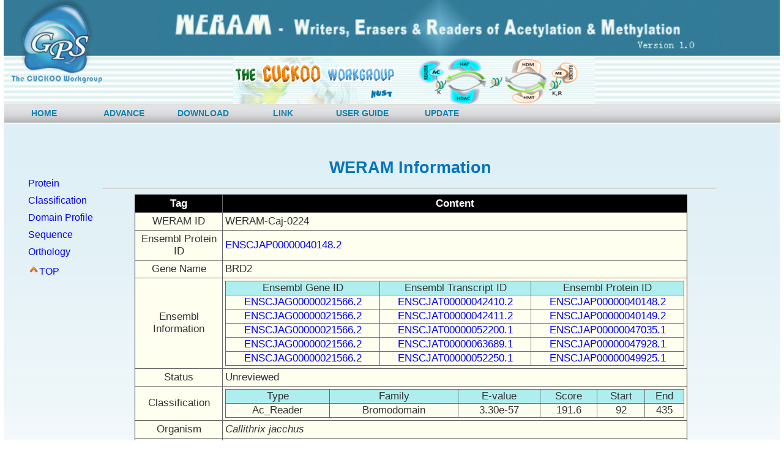

--- FILE ---
content_type: text/html
request_url: http://weram.biocuckoo.org/view.php?status=Unreviewed&id=ENSCJAP00000040148.2
body_size: 64925
content:
<!DOCTYPE html PUBLIC "-//W3C//DTD XHTML 1.0 Transitional//EN" "http://www.w3.org/TR/xhtml1/DTD/xhtml1-transitional.dtd">
<html xmlns="http://www.w3.org/1999/xhtml">
    <!-- DW6 -->
    <head>
        <!-- Copyright 2005 Macromedia, Inc. All rights reserved. -->
        <meta http-equiv="Content-Type" content="text/html; charset=utf-8" />
        <TITLE>WERAM - Writers, Erasers & Readers of Histone Acetylation and Methylation Database</TITLE>
		<!--<TITLE>EKPD - Eukaryotic Protein Kinase & Protein Phosphatase Database</TITLE> -->
<link   rel= "shortcut   icon "   href= "images/GPS.png "/> 
        <link rel="stylesheet" href="stylegreen.css" type="text/css" />
        <link rel="stylesheet" href="js/lavalamp/lavalamp_test.css" type="text/css" media="screen"/>
        <link rel="stylesheet" href="css.css" type="text/css" />
        
		<script type="text/javascript" src="js/lavalamp/jquery-1.2.3.min.js"></script>
        <script type="text/javascript" src="js/lavalamp/jquery.easing.min.js"></script>
        <script type="text/javascript" src="js/lavalamp/jquery.lavalamp.js"></script>
        <script type="text/javascript" src="js/jquery-1.3.2.min.js"></script>
		
		<script type="text/JavaScript" src="js/curvycorners.src.js"></script>
		<script language="javascript">

		var num = 1;

		function addDiv()
		{
			var thenew= document.createElement('div');
			
			thenew.id = "div" + num;
			
			thenew.style.width = "640px";
			
			thenew.style.paddingTop = "10px";
			
			thenew.style.paddingBottom = "10px";
			//
			var newSelectOption = document.createElement("select");
			
			newSelectOption.id = "tagOption" + num;
			
			newSelectOption.name = "tagOption" + num;
			
			newSelectOption.style.marginRight= "10px";
			
			newSelectOption.options.add(new Option("AND ","and")); 
			
			newSelectOption.options.add(new Option("OR ","or"));
			
			newSelectOption.options.add(new Option("NOT ","and not")); 
						
			thenew.appendChild(newSelectOption);
			
			//
			var newSelect = document.createElement("select");
			
			newSelect.id = "tag" + num;
			
			newSelect.name = "tag" + num;
			
			newSelect.style.marginRight= "10px";
			
			newSelect.options.add(new Option("WERAM ID","WERAMID")); 
			newSelect.options.add(new Option("Ensemble Gene ID","EnsemblGeneID"));
			newSelect.options.add(new Option("Ensemble Transcript ID","EnsemblTranscriptID"));
			newSelect.options.add(new Option("Ensemble Protein ID","Other_EnsemblID"));
			
			newSelect.options.add(new Option("UniProt Accession","UniprotID"));
			
			newSelect.options.add(new Option("Gene Name/Alias","GeneName"));
			
			newSelect.options.add(new Option("Species","Species"));
			
			newSelect.options.add(new Option("Family","Family"));
			
			thenew.appendChild(newSelect);

			//
			var newInput = document.createElement("input");
			
			newInput.id = "input" + num;
			
			newInput.name = "input" + num;
			
			newInput.type = "text";
			
			newInput.style.width = "290px";
			
			newInput.style.marginRight= "10px";
			
			thenew.appendChild(newInput);
			
			//
			var newAdd = document.createElement("input");
			
			newAdd.id = "add" + num;
			
			newAdd.name = "add" + num;
			
			newAdd.type = "button";
			
			newAdd.style.marginRight= "10px";
			
			newAdd.value = " + ";
			
			if(newAdd.attachEvent){
			
				newAdd.attachEvent( "onclick", addDiv);
				
			}else{
			
				newAdd.addEventListener( 'click',addDiv);
			}
					
			thenew.appendChild(newAdd);
			
			//
			var newDel = document.createElement("input");
			
			newDel.id = "del" + num;
			
			newDel.name = "del" + num;
			
			newDel.type = "button";
			
			newDel.value = " - ";
					
			if(newDel.attachEvent){
			
				newDel.attachEvent( "onclick", delDiv);
				
			}else{
			
				newDel.addEventListener( 'click',delDiv);
			}
					
			thenew.appendChild(newDel);

			//
			document.getElementById('bbbb').appendChild(thenew);

			num = num + 1;

			document.getElementById('num').value=num;

		}
		function delDiv()
		{
			//document.getElementById('bbbb').removeChild(document.getElementById('bbbb').childNodes[1]);
			var node = document.getElementById('div' + (num-1));

			document.getElementById('bbbb').removeChild(node);

			num  = num -1;
		}

		function resetNum(){

			document.getElementById('num').value  = 1;

			return true;
		}
		</script>
		<script type="text/javascript">
		$().ready(function(){
		$("td#myLabel").hover(function(){
		$('.txt').html($(this).children('.content').html());
		},
		function(){
		$('.txt').html($(this).children('.content').html());
		});
		});
		</script>
		<script type="text/javascript">
			function showDiv(nodeid){		
				var hdiv = document.getElementById(nodeid);
				var hdiv2 = document.getElementById("txt");
				hdiv2.innerHTML = hdiv.innerHTML;
			}
			function hideDiv(){
				var hdiv = document.getElementById("txt");
				hdiv.style.display = "none";
			}
		</script>
		<script language="JavaScript" type="text/JavaScript"> 
		function display(t){
		   var p=document.all(t); //声明一个变量
		   p.style.display=p.style.display=="none"?"":"none"; //判断是否隐藏
		}
		</script>
		<script type="text/javascript">
			//search 搜索结果界面
			$(document).ready(function(){
			$("div.flip").click(function(){
				$(this).parent().children("div.panel").slideToggle(2000);
			  });
			});
		</script>
		<script type="text/javascript">
			//点击弹出层，download下载选项
			function showid(idname){
			var isIE = (document.all) ? true : false;
			var isIE6 = isIE && ([/MSIE (\d)\.0/i.exec(navigator.userAgent)][0][1] == 6);
			var newbox=document.getElementById(idname);
			newbox.style.zIndex="9999";
			newbox.style.display="block"
			newbox.style.position = !isIE6 ? "fixed" : "absolute";
			newbox.style.top =newbox.style.left = "50%";
			newbox.style.marginTop = - newbox.offsetHeight / 2 + "px";
			newbox.style.marginLeft = - newbox.offsetWidth / 2 + "px";
			var layer=document.createElement("div");
			layer.id="layer";
			layer.style.width=layer.style.height="100%";
			layer.style.position= !isIE6 ? "fixed" : "absolute";
			layer.style.top=layer.style.left=0;
			layer.style.backgroundColor="#000";
			layer.style.zIndex="9998";
			layer.style.opacity="0.6";
			document.body.appendChild(layer);
			var sel=document.getElementsByTagName("select");
			for(var i=0;i<sel.length;i++){
			sel[i].style.visibility="hidden";
			}
			function layer_iestyle(){
			layer.style.width=Math.max(document.documentElement.scrollWidth, document.documentElement.clientWidth)
			+ "px";
			layer.style.height= Math.max(document.documentElement.scrollHeight, document.documentElement.clientHeight) +
			"px";
			}
			function newbox_iestyle(){
			newbox.style.marginTop = document.documentElement.scrollTop - newbox.offsetHeight / 2 + "px";
			newbox.style.marginLeft = document.documentElement.scrollLeft - newbox.offsetWidth / 2 + "px";
			}
			if(isIE){layer.style.filter ="alpha(opacity=60)";}
			if(isIE6){
			layer_iestyle()
			newbox_iestyle();
			window.attachEvent("onscroll",function(){
			newbox_iestyle();
			})
			window.attachEvent("onresize",layer_iestyle)
			}
			layer.onclick=function(){newbox.style.display="none";layer.style.display="none";for(var i=0;i<sel.length;i++){
			sel[i].style.visibility="visible";
			}}
			}
		</script>
        <script type="text/javascript">
            $(function() {
                $("#gbnav").lavaLamp({
                    fx: "backout",
                    speed: 700,
                    click: function(event, menuItem) {
                        return true;
                    }
                });
            });
        </script>
        <link href="js/accordion-menu/styleacc.css" type="text/css" rel="stylesheet"/>
        <script type="text/javascript">
            /*$(document).ready(function()
                {
                        //slides the element with class "menu_body" when paragraph with class "menu_head" is clicked
                        $("#firstpane p.menu_head").click(function()
                    {
                                $(this).css({backgroundImage:"url(js/accordion-menu/down.png)"}).next("div.menu_body").slideToggle(300).siblings("div.menu_body").slideUp("slow");
                        $(this).siblings("p").css({backgroundImage:"url(js/accordion-menu/left.png)"});
                        });

                });*/

            $(document).ready(function()
            {
                //slides the element with class "menu_body" when paragraph with class "menu_head" is mouseover
                $(".menu_body a").hover(function()
                {
                    $(".navintro").css({display:"none"});
                    $(this).siblings(".navintro").css({display:"block"}).fadeIn("slow");

                });
            });

        </script>
        <script src="js/jquery.treeview/jquery.treeview.js" type="text/javascript"></script>
        <script type="text/javascript">
            $(document).ready(function() {
                $("#leftcontent img").click(function() {

                    $(this).next().next().css("display","none");
                });

            })
        </script>
        <script type="text/javascript">
            $(document).ready(function(){
                $("#browser").treeview({
                    toggle: function() {
                        console.log("%s was toggled.", $(this).find(">span").text());
                    }
                });

                $("#add").click(function() {
                    var branches = $("<li><span class='folder'>New Sublist</span><ul>" +
                        "<li><span class='file'>Item1</span></li>" +
                        "<li><span class='file'>Item2</span></li></ul></li>").appendTo("#browser");
                    $("#browser").treeview({
                        add: branches
                    });
                });
            });
        </script>
        <script type="text/javascript">
            function wsug(e, str){
                var oThis = arguments.callee;
                if(!str) {
                    oThis.sug.style.visibility = 'hidden';
                    document.onmousemove = null;
                    return;
                }
                if(!oThis.sug){
                    var div = document.createElement('div'), css = 'top:0; left:0; position:absolute; z-index:100; visibility:hidden';
                    div.style.cssText = css;
                    div.setAttribute('style',css);
                    var sug = document.createElement('div'), css= 'font:normal 12px/16px "宋体";font-family:Arial; white-space:nowrap; color:#666; padding:3px; position:absolute; left:0; top:0; z-index:10; background:#f9fdfd; border:1px solid #0aa';
                    sug.style.cssText = css;
                    sug.setAttribute('style',css);
                    var dr = document.createElement('div'), css = 'position:absolute; top:3px; left:3px; background:#333; filter:alpha(opacity=50); opacity:0.5; z-index:9';
                    dr.style.cssText = css;
                    dr.setAttribute('style',css);
                    var ifr = document.createElement('iframe'), css='position:absolute; left:0; top:0; z-index:8; filter:alpha(opacity=0); opacity:0';
                    ifr.style.cssText = css;
                    ifr.setAttribute('style',css);
                    div.appendChild(ifr);
                    div.appendChild(dr);
                    div.appendChild(sug);
                    div.sug = sug;
                    document.body.appendChild(div);
                    oThis.sug = div;
                    oThis.dr = dr;
                    oThis.ifr = ifr;
                    div = dr = ifr = sug = null;
                }
                var e = e || window.event, obj = oThis.sug, dr = oThis.dr, ifr = oThis.ifr;
                obj.sug.innerHTML = str;

                var w = obj.sug.offsetWidth, h = obj.sug.offsetHeight, dw = document.documentElement.clientWidth||document.body.clientWidth; dh = document.documentElement.clientHeight || document.body.clientHeight;
                var st = document.documentElement.scrollTop || document.body.scrollTop, sl = document.documentElement.scrollLeft || document.body.scrollLeft;
                var left = e.clientX +sl +17 + w < dw + sl  &&  e.clientX + sl + 15 || e.clientX +sl-8 - w, top = e.clientY + st + 17;
                obj.style.left = left+ 10 + 'px';
                obj.style.top = top + 10 + 'px';
                dr.style.width = w + 'px';
                dr.style.height = h + 'px';
                ifr.style.width = w + 3 + 'px';
                ifr.style.height = h + 3 + 'px';
                obj.style.visibility = 'visible';
                document.onmousemove = function(e){
                    var e = e || window.event, st = document.documentElement.scrollTop || document.body.scrollTop, sl = document.documentElement.scrollLeft || document.body.scrollLeft;
                    var left = e.clientX +sl +17 + w < dw + sl  &&  e.clientX + sl + 15 || e.clientX +sl-8 - w, top = e.clientY + st +17 + h < dh + st  &&  e.clientY + st + 17 || e.clientY + st - 5 - h;
                    obj.style.left = left + 'px';
                    obj.style.top = top + 'px';
                }
            }
        </script>
        <link rel="stylesheet" href="js/jquery.treeview/jquery.treeview.css" />
        <style type="text/css">
            <!--
            .STYLE1 {font-size: 12px}
            .STYLE2 {color: #000000}


            .lavaLampWithImage  li a:link{text-decoration:none ; color:#1181af;}
            .lavaLampWithImage  li    a:visited {text-decoration:none ; color:#1181af;}
            .lavaLampWithImage  li   a:hover {text-decoration:none ; color:#000000 ;}
            .lavaLampWithImage  li    a:active {text-decoration:none ; color:#000000;}
            -->
			 .STYLE5 {
                color: #666666;
                font-style: italic;
            }
        </style>
    </head>
    <!-- The structure of this file is exactly the same as 2col_rightNav.html;
             the only difference between the two is the stylesheet they use --><style type='text/css'>
.center {word-break:keep-all; text-align:center;}
.left {word-break:keep-all; text-align:left;}
.couriernew {font-family: 'Courier New', Courier, monospace}
.titilebold {font-size: 18px;font-weight: bold;}
.red {color: #FF0000;}
.white {color: #FFFFFF}
.hidden{ display:none}
.sideview li{margin-top:10px;}
/*评论浮动层*/
#allfunction{
	padding:20px;
	width:500px;
	/* height:550px;*/
	font-family:Microsoft YaHei;
	text-align:justify;
	line-height:22px;
	border:solid 1px #c3c3c3;
	background-color:white;
	/* Do rounding (native in Opera, Firefox and Safari) */
    border-radius:5px;
    -webkit-border-radius: 5px;
    -moz-border-radius: 5px;
}
#PTMs{
	padding:20px;
	width:500px;
	/* height:550px;*/
	font-family:Microsoft YaHei;
	text-align:justify;
	line-height:22px;
	border:solid 1px #c3c3c3;
	background-color:white;
	/* Do rounding (native in Opera, Firefox and Safari) */
    border-radius:5px;
    -webkit-border-radius: 5px;
    -moz-border-radius: 5px;
}
#picShow{
	padding:20px;
	/* height:550px;*/
	font-family:Microsoft YaHei;
	text-align:justify;
	line-height:22px;
	border:solid 1px #c3c3c3;
	background-color:white;
	/* Do rounding (native in Opera, Firefox and Safari) */
    border-radius:5px;
    -webkit-border-radius: 5px;
    -moz-border-radius: 5px;
}
#fastaShow{
	padding:20px;
	width:500px;
	/* height:550px;*/
	font-family:Microsoft YaHei;
	text-align:justify;
	line-height:22px;
	border:solid 1px #c3c3c3;
	background-color:white;
	/* Do rounding (native in Opera, Firefox and Safari) */
    border-radius:5px;
    -webkit-border-radius: 5px;
    -moz-border-radius: 5px;
}
#DfastaShow{
	padding:20px;
	width:500px;
	/* height:550px;*/
	font-family:Microsoft YaHei;
	text-align:justify;
	line-height:22px;
	border:solid 1px #c3c3c3;
	background-color:white;
	/* Do rounding (native in Opera, Firefox and Safari) */
    border-radius:5px;
    -webkit-border-radius: 5px;
    -moz-border-radius: 5px;
}

a:link {text-decoration: none;}
a:visited {text-decoration: none;}
a:hover {text-decoration: underline;}
a:active {text-decoration: none;}
table{
	border-width:2;
	border-collapse:collapse;
	border-color:#666666;
	font-family:'Calibri';
}
table table{
	border-width:0;
}
</style>

<script type="text/javascript">
	$(document).ready(function()
	{
		$(".flipOrthologs").click(function()
		{
			$(".panelOrthologs").slideToggle("slow");
		});
	});
</script>

<script type="text/javascript">
function showptm()
{
	var tb = document.getElementById('ptmsites');
	if(tb.getElementsByTagName("tr").length > 5)
	{
		if(tb.getElementsByTagName("tr")[5].style.display !='none')
		{
			for(var i = 5; i< tb.getElementsByTagName("tr").length; i++)
			{
				tb.getElementsByTagName("tr")[i].style.display ='none';
			}
		}
		else
		{
			for(var i = 5; i< tb.getElementsByTagName("tr").length; i++)
			{
				tb.getElementsByTagName("tr")[i].style.display ='';
			}
		}
	}
}
</script>

<script type="text/javascript">
	//
		function showid(idname){
		var isIE = (document.all) ? true : false;
		var isIE6 = isIE && ([/MSIE (\d)\.0/i.exec(navigator.userAgent)][0][1] == 6);
		var newbox=document.getElementById(idname);
		newbox.style.zIndex="9999";
		newbox.style.display="block"
		newbox.style.position = !isIE6 ? "fixed" : "absolute";
		newbox.style.top =newbox.style.left = "50%";
		newbox.style.marginTop = - newbox.offsetHeight / 2 + "px";
		newbox.style.marginLeft = - newbox.offsetWidth / 2 + "px";
		var layer=document.createElement("div");
		layer.id="layer";
		layer.style.width=layer.style.height="100%";
		layer.style.position= !isIE6 ? "fixed" : "absolute";
		layer.style.top=layer.style.left=0;
		layer.style.backgroundColor="#000";
		layer.style.zIndex="9998";
		layer.style.opacity="0.6";
		document.body.appendChild(layer);
		var sel=document.getElementsByTagName("select");
		for(var i=0;i<sel.length;i++){
		sel[i].style.visibility="hidden";
		}
		function layer_iestyle(){
		layer.style.width=Math.max(document.documentElement.scrollWidth, document.documentElement.clientWidth)
		+ "px";
		layer.style.height= Math.max(document.documentElement.scrollHeight, document.documentElement.clientHeight) +
		"px";
		}
		function newbox_iestyle(){
		newbox.style.marginTop = document.documentElement.scrollTop - newbox.offsetHeight / 2 + "px";
		newbox.style.marginLeft = document.documentElement.scrollLeft - newbox.offsetWidth / 2 + "px";
		}
		if(isIE){layer.style.filter ="alpha(opacity=60)";}
		if(isIE6){
		layer_iestyle()
		newbox_iestyle();
		window.attachEvent("onscroll",function(){
		newbox_iestyle();
		})
		window.attachEvent("onresize",layer_iestyle)
		}
		layer.onclick=function(){newbox.style.display="none";layer.style.display="none";for(var i=0;i<sel.length;i++){
		sel[i].style.visibility="visible";
		}}
		}
</script>



    <body>
        <div id="container">
            <div id="header">
                <div id="masthead">
					<div class="logo">
                        <a href="#"><img src="images/logo.png" width="157" height="147" border="0" /></a>
                    </div>
                    <div class="namebanner">
                        <img src="images/logo_up.png" height="91"  border="0"  /> 
                    </div>
            
                    <div class="banner">
                        <img src="images/logo_bottom.png"  height="80" style="margin-left:100px" border="0"  /> 
                    </div>					                    <div id="globalNav">
                        <ul class="lavaLampWithImage" id="gbnav">
                            <li><a href="index.php" style="width:110px">HOME</a></li>
                            <li class="current"><a href="advance.php" style="width:110px">ADVANCE</a></li>
                            <li><a href="download.php" style="width:110px">DOWNLOAD</a></li>                           
                            <li><a href="link.php" style="width:110px">LINK</a></li>
		<li><a href="guide.php" style="width:110px">USER GUIDE</a></li>
                            <li><a href="upload.php" style="width:110px">UPDATE</a></li>				
                        </ul>
                    </div>
                </div>
            </div>
            <div id="mainContent">
                <div>
					<div id="sideview" style='position:fixed;top:275px' width='100px'>
						

	<ul class='sideview'>
		<li><a href='#Protein'>Protein</a></li>
		<li><a href='#Classification'>Classification</a></li>
		<li><a href='#Domain_Profile'>Domain Profile</a></li>
		<li><a href='#Sequence'>Sequence</a></li>
		<li><a href='#Orthology'>Orthology</a></li>
		<li><img src='images/top.gif' width='18px' /><a href='#'>TOP</a></li>
	</ul>					</div>
					
                    <div id="contentkk" class="story" width='80%' style='margin-left:50px;'><br>
						﻿<h2 align='center'><a href='index.php' style='color:#FF3300;'></a>WERAM Information</h2><hr width='1000' style='margin-left:auto;margin-right:auto;'/><div style='margin-left:auto; margin-right:auto; margin-bottom:10px; width:900px;min-height:600px;border:0px solid red;text-align:center'><table width='903px' border='1px' cellpadding='4' style='font-size:17px;' bgcolor='#FFFFF0'>
					<tr>
						<th scope='col' width='150'>Tag</th>
						<th scope='col' width='750'>Content</th>
					</tr>
					<tr>
						<td><a name='Protein'></a>WERAM ID<a name='protein'/></td>
						<td  align='left'>WERAM-Caj-0224</td>
					</tr>
					<tr>
						<td>Ensembl Protein ID</td>
						<td align='left'><a href='http://www.ensembl.org/Callithrix_jacchus/Gene/Summary?g=ENSCJAP00000040148.2' target='_blank''>ENSCJAP00000040148.2</a></td>
					</tr>
					<tr>
						<td>Gene Name</td>
						<td  align='left'>BRD2</td>
					</tr>
					<tr>
						<td rowspn='2'>Ensembl Information</td>
						<td><table width='750' border='1'>
							<tr bgcolor='#AFEEEE'>
								<td>Ensembl Gene ID</th>
								<td>Ensembl Transcript ID</th>
								<td>Ensembl Protein ID</th>
							</tr><tr>
								<td><a href='http://www.ensembl.org/Callithrix_jacchus/Gene/Summary?g=ENSCJAG00000021566.2' target='_blank''>ENSCJAG00000021566.2</a></td>
								<td><a href='http://www.ensembl.org/Callithrix_jacchus/Transcript/Summary?t=ENSCJAT00000042410.2'  target='_blank''>ENSCJAT00000042410.2</a></td>
								<td><a href='http://www.ensembl.org/Callithrix_jacchus/Transcript/Summary?t=ENSCJAP00000040148.2'  target='_blank''>ENSCJAP00000040148.2</a></td>
							</tr><tr>
								<td><a href='http://www.ensembl.org/Callithrix_jacchus/Gene/Summary?g=ENSCJAG00000021566.2' target='_blank''>ENSCJAG00000021566.2</a></td>
								<td><a href='http://www.ensembl.org/Callithrix_jacchus/Transcript/Summary?t=ENSCJAT00000042411.2'  target='_blank''>ENSCJAT00000042411.2</a></td>
								<td><a href='http://www.ensembl.org/Callithrix_jacchus/Transcript/Summary?t=ENSCJAP00000040149.2'  target='_blank''>ENSCJAP00000040149.2</a></td>
							</tr><tr>
								<td><a href='http://www.ensembl.org/Callithrix_jacchus/Gene/Summary?g=ENSCJAG00000021566.2' target='_blank''>ENSCJAG00000021566.2</a></td>
								<td><a href='http://www.ensembl.org/Callithrix_jacchus/Transcript/Summary?t=ENSCJAT00000052200.1'  target='_blank''>ENSCJAT00000052200.1</a></td>
								<td><a href='http://www.ensembl.org/Callithrix_jacchus/Transcript/Summary?t=ENSCJAP00000047035.1'  target='_blank''>ENSCJAP00000047035.1</a></td>
							</tr><tr>
								<td><a href='http://www.ensembl.org/Callithrix_jacchus/Gene/Summary?g=ENSCJAG00000021566.2' target='_blank''>ENSCJAG00000021566.2</a></td>
								<td><a href='http://www.ensembl.org/Callithrix_jacchus/Transcript/Summary?t=ENSCJAT00000063689.1'  target='_blank''>ENSCJAT00000063689.1</a></td>
								<td><a href='http://www.ensembl.org/Callithrix_jacchus/Transcript/Summary?t=ENSCJAP00000047928.1'  target='_blank''>ENSCJAP00000047928.1</a></td>
							</tr><tr>
								<td><a href='http://www.ensembl.org/Callithrix_jacchus/Gene/Summary?g=ENSCJAG00000021566.2' target='_blank''>ENSCJAG00000021566.2</a></td>
								<td><a href='http://www.ensembl.org/Callithrix_jacchus/Transcript/Summary?t=ENSCJAT00000052250.1'  target='_blank''>ENSCJAT00000052250.1</a></td>
								<td><a href='http://www.ensembl.org/Callithrix_jacchus/Transcript/Summary?t=ENSCJAP00000049925.1'  target='_blank''>ENSCJAP00000049925.1</a></td>
							</tr>
						</table></td>
					</tr>
					<tr>
						<td><a name='Classification'></a>Status</td>
						<td align='left'>Unreviewed</td>
					</tr>
					<tr>
						<td>Classification</td>
						<td>
						<table width='750' border='1'>
							<tr bgcolor='#AFEEEE'>
								<td>Type</td>
								<td>Family</td>
								<td>E-value</td>
								<td>Score</td>
								<td>Start</td>
								<td>End</td>
							</tr><tr>
						<td>Ac_Reader</td>
						<td>Bromodomain</td>
						<td>3.30e-57</td>
						<td>191.6</td>
						<td>92</td>
						<td>435</td>
					</tr></table></td>
					</tr>
						</tr>
					<tr>
						<td><a name='Domain_Profile'></a>Organism</td>
						<td  align='left'><em>Callithrix jacchus</em></td>
					</tr><tr>
						<td>Domain Profile</td>
						<td align='left' width='750px'><div align='center'>&nbsp;&nbsp;Ac_Reader Bromodomain</div><hr width='80%' color='#AFEEEE'/><span align='left'><pre><font style='font-size:12px;'>             BROMO.txt   2 ehevsepFrepvdpq.leipdYydiikePmdLstikerleegnYsspeefvkDvrlifnNakaynenkssv 71 <br/>                           +h++++pFr+pvd+  l +pdY++iik+Pmd+ tik+rle+++Y+ ++e+++D++ +f+N++ yn++ +++<br/>  ENSCJAP00000040148.2  92 KHQFAWPFRQPVDAVkLGLPDYHKIIKQPMDMGTIKRRLENNYYWAASECMQDFNTMFTNCYIYNKPTDDI 162<br/>                           79*****************************************************************9987 PP<br/>             BROMO.txt   4 evsepFrepvdpq.leipdYydiikePmdLstikerleegnYsspeefvkDvrlifnNakaynenkssv 71 <br/>                            +++pF +pvd+  l ++dY+diik+PmdLst+k+++e++ Y++++ef++Dvrl+f+N+++yn+++++v<br/>  ENSCJAP00000040148.2 367 AYAWPFYKPVDASaLGLHDYHDIIKHPMDLSTVKRKMENRDYRDAQEFAADVRLMFSNCYKYNPPDHDV 435<br/>                           679****************************************************************98 PP<br/></font></pre></span><hr width='90%'/><a name='Sequence'></a></td>
					</tr><tr>
						<td>Protein Sequence<br/><span style='cursor: pointer'><font color='#0000FF' size='3'><a onclick="showid('fastaShow')";>(Fasta)</a></font></span></td><td align='left'><span class='couriernew'>MLQNVTPHNK LPGEGNAGLL GLGPEAAAPG KRIRKPSLLY EGFESPTMAS VPALQLTPAN 60<br>PPPPEVSNPK KPGRVTNQLQ YLHKVVMKAL WKHQFAWPFR QPVDAVKLGL PDYHKIIKQP 120<br>MDMGTIKRRL ENNYYWAASE CMQDFNTMFT NCYIYNKPTD DIVLMAQTLE KIFLQKVASM 180<br>PQEEQELVVT IPKNSHKKGA KLAALQGSVT SAHQVPAVSS VSHTALYTPP PEIPTTVLNI 240<br>PHPSVISSPL LKSLHSAGPP LLAVTAAPPA QPLAKKKGVK RKADTTTPTP TAILAPGSPA 300<br>SPPGSLEPKA ARLPPMRRES GRPIKPPRKD LPDSQQQHQS SKKGKLSEQL KHCNGILKEL 360<br>LSKKHAAYAW PFYKPVDASA LGLHDYHDII KHPMDLSTVK RKMENRDYRD AQEFAADVRL 420<br>MFSNCYKYNP PDHDVVAMAR KLQDVFEFRY AKMPDEPLEP GPLPVSTAIP PGLAKSSSES 480<br>SSEESSSESS CESSDSEEER AHRLAELQEQ LRAVHEQLAA LSQGPISKPK RKREKKEKKK 540<br>KRKAEKHRGR AGADEDDKGP RAPRPPQPKK SKKASVSGGG SAALGPSGFG PSGGSGTKLP 600<br>KKATKTAPPA LPTGYDSEEE EESRPMSYDE KRQLSLDINK LPGEKLGRVV HIIQAREPSL 660<br>RDSNPEEIEI DFETLKPSTL RELERYVLSC LRKKPRKPYT IKKPVGKTKE ELALEKKREL 720<br>EKRLQDVSGQ LNSTKKPPKK ASEKTESSSA QQVVVSRLSA SSSSSDSSSS SSSSSSSDTS 780<br>DSDSG 785</span><div id='fastaShow' style='width:600px;display:none;height:500px;overflow:auto;overflow-x:hidden;'><h2><font color='#0088FF'>Protein Fasta Sequence</font></h2><hr /><br><div style='word-break:break-all;width:96%;border:0px solid red;margin-left:auto;margin-right:auto;font-family:Courier'>>ENSCJAP00000040148.2|Bromodomain|Callithrix jacchus<br>[base64]</div></div>				
						</td>
					</tr>
					<tr>
						<td>Nucleotide Sequence<br/><span style='cursor: pointer'><font color='#0000FF' size='3'><a onclick="showid('DfastaShow')";>(Fasta)</a></font></span></td><td align='left'><span class='couriernew'>TTCAGATTCT TCGCTGCAGC GGCCGTACTG CCGAGAACCA CCACCCGCCG GGCGCCTTGC 60<br>GGCCACACCC CTGGCATGCC CGGGCCGGCT ACGCCCACGT GACCCCTCCC GTTTCCCTGC 120<br>CGGTCTGGCC AATGGAGGAG CTACGAATGG CACGACCTGC CAGAGCTTGG CAGTCTCCAG 180<br>TTGCGCTGTG TATGGAAGCC TGGGAAGACT TTGTTGGAAG GGGAGGCGAG AGAGGGTGCA 240<br>GGAGGCTCTG GGGCTATGGC TTCCGCACCC CTTCCAACCG CCCTCTTTCC CTGGAGTCGG 300<br>CGAACCACAA CCCAGCCAAT TGGCTTGGAG ATGTGGCGGG TTGCCACTTC CCTGTGGGTC 360<br>TCTGCGGCAC TCTGCCTGGT GACTGACACC TTGGAAATGA AGTTTATGAC GTCATCCTTG 420<br>CAGCTGGCCA ATAGAAAAAG CTCCCGCGGA GAGGTGTTCC TCCCCCTTCG ACTGAGCTGC 480<br>CTCATGCGCG TGAGCGAGCG CGGGCGCGCG GAGGGGGTGG AGGAAATCTC GAGCAGGGTG 540<br>GCGCGCATGA GCGGCGAAGC TCCGCCTCTC CGCCTATATA TAAAGGGCTG GCGCGGGGCT 600<br>CGGCGGCGCC ATTTCGCGCT GGAGTGGAGC AGCCTCTAGA ACGAGCTGGA GGATTCTGCC 660<br>TACCGATACA GAGCCTTCGA GTCGTCCGGG GCCGCCATTA CAATCCATCT CCATCCGCTT 720<br>GGAAATGGCT TTCGTCCCGG CCTATGACCG GTCCCAGCGG ACAGTACAGA CCCCATAGAA 780<br>GCCCCTGAAG CTCCCCTTTT TTGGGCCCCG CCCAATCCTC GGAGTCTGTC CACCCCCTCT 840<br>ACTCCGCCCT CAAGAGGATT TCAAAGATGG AGGAGGCGGC TCCCTAAACC ACTTTTCGTG 900<br>TTCATCCGCC TCCATCCGAG ATCGAAACGG GACCTCGTCG GGCCCGTAGG GTCCTGACAA 960<br>GAAGAGGGAA ATCCCTGCAG ACCAACAGCG GGCTATATTG ACGACGGTGT TTGGGATCGG 1020<br>GGACTGTCTT GGTTTGAAGA GTCAGTCCCT CCTTAGTCGC CCGCCTCAGC TGAGGCCGCC 1080<br>GCCATTTTCT TGCTGTCCGA CGTCTGCAGA GCGCGCCAAG CTGTCCGGAG CTCTCCGCGA 1140<br>GGCCCCGAAG AGACTGCTAT TGTGTCGGCT GGGCAGGGGG TTTGTCGCCT GGAGGACCAA 1200<br>GAGCAACGGC CTTCCCCCTA ACTTACCGGG TTATGCTGGA CCGGGCGGTG AGGGGAACCG 1260<br>AGGCCACCCG GACTTACCGC GGCTGAGGGC GGCGCCGGTT CCCTGCGGTC AAGATGCTGC 1320<br>AGAACGTGAC TCCTCACAAC AAGCTCCCTG GGGAAGGGAA TGCAGGGTTG CTGGGGCTGG 1380<br>GCCCAGAAGC AGCAGCTCCA GGGAAAAGAA TTCGAAAGCC TTCCCTCTTG TATGAGGGAT 1440<br>TTGAGAGCCC CACAATGGCT TCGGTTCCTG CTTTGCAACT GACCCCTGCC AACCCACCAC 1500<br>CGCCGGAGGT GTCCAATCCC AAAAAGCCAG GACGAGTTAC CAACCAGCTG CAATACCTAC 1560<br>ACAAGGTAGT GATGAAGGCT CTGTGGAAAC ATCAGTTTGC ATGGCCATTC CGGCAGCCTG 1620<br>TGGATGCTGT CAAGCTGGGT CTACCGGATT ATCACAAAAT TATAAAACAG CCTATGGACA 1680<br>TGGGTACTAT TAAGAGGAGA CTTGAAAATA ATTATTATTG GGCTGCCTCA GAGTGTATGC 1740<br>AAGATTTTAA TACCATGTTC ACCAACTGTT ACATTTATAA CAAGCCCACC GATGATATTG 1800<br>TCCTAATGGC ACAAACATTG GAAAAGATCT TCCTACAGAA AGTTGCATCG ATGCCACAAG 1860<br>AGGAACAAGA GTTGGTGGTG ACCATCCCTA AGAATAGCCA CAAGAAGGGG GCCAAGTTGG 1920<br>CAGCACTCCA GGGCAGTGTT ACCAGTGCCC ATCAGGTGCC TGCTGTCTCT TCTGTGTCAC 1980<br>ACACAGCCCT GTATACTCCA CCACCTGAGA TACCTACCAC TGTCCTCAAC ATTCCCCACC 2040<br>CATCAGTCAT TTCCTCTCCA CTTCTCAAGT CCCTGCACTC TGCTGGACCC CCACTCCTTG 2100<br>CTGTTACTGC AGCTCCTCCA GCCCAGCCCC TTGCCAAGAA AAAAGGTGTA AAGCGGAAAG 2160<br>CAGATACTAC CACTCCTACA CCTACAGCCA TCCTGGCTCC TGGTTCCCCA GCTAGCCCTC 2220<br>CTGGGAGTCT TGAGCCTAAG GCAGCACGTC TTCCCCCTAT GCGCAGAGAG AGTGGTCGCC 2280<br>CCATCAAGCC CCCACGCAAA GACTTGCCTG ATTCTCAGCA ACAACACCAG AGCTCTAAGA 2340<br>AAGGAAAGCT TTCAGAACAA TTAAAACATT GCAATGGCAT TTTGAAGGAG TTACTCTCTA 2400<br>AGAAGCATGC TGCTTATGCT TGGCCTTTCT ATAAACCAGT GGATGCTTCT GCACTTGGCC 2460<br>TGCATGACTA CCATGACATC ATTAAGCACC CCATGGACCT CAGCACTGTC AAGCGGAAGA 2520<br>TGGAGAACCG TGATTACCGG GATGCACAGG AGTTTGCTGC TGACGTACGG CTCATGTTCT 2580<br>CTAACTGCTA TAAGTACAAT CCCCCAGATC ACGATGTTGT GGCAATGGCA CGAAAGCTAC 2640<br>AGGATGTATT TGAGTTCCGT TATGCCAAGA TGCCAGATGA ACCACTGGAA CCAGGGCCTT 2700<br>TACCAGTCTC TACTGCCATT CCCCCTGGCT TGGCCAAATC ATCTTCAGAG TCCTCCAGTG 2760<br>AGGAAAGTAG CAGTGAGAGC TCCTGTGAAA GCTCAGACTC AGAGGAAGAA AGGGCTCATC 2820<br>GCTTGGCAGA ACTGCAGGAA CAGCTTCGGG CAGTACATGA ACAACTGGCT GCTCTGTCCC 2880<br>AGGGTCCTAT ATCCAAGCCT AAGAGGAAAA GAGAGAAAAA AGAGAAAAAG AAGAAACGGA 2940<br>AGGCAGAGAA GCATCGAGGA CGAGCTGGGG CCGATGAAGA TGACAAGGGG CCTCGAGCAC 3000<br>CCCGCCCACC TCAGCCCAAG AAGTCCAAGA AAGCAAGTGT CAGTGGCGGT GGCAGTGCTG 3060<br>CTTTAGGCCC TTCGGGCTTT GGACCTTCTG GAGGAAGTGG CACCAAGCTC CCGAAAAAGG 3120<br>CCACAAAGAC AGCCCCACCT GCCCTGCCTA CGGGTTATGA TTCAGAGGAA GAAGAAGAGA 3180<br>GCAGGCCCAT GAGTTACGAT GAAAAGCGGC AGCTGAGCCT GGACATCAAC AAATTACCTG 3240<br>GAGAGAAGCT GGGCCGAGTT GTGCACATAA TCCAAGCCAG GGAACCCTCT TTACGTGATT 3300<br>CAAACCCAGA AGAGATTGAA ATTGATTTTG AAACACTCAA GCCATCCACA CTTAGAGAGC 3360<br>TTGAGCGCTA CGTCCTTTCC TGCCTACGTA AGAAACCCCG GAAGCCCTAC ACCATCAAGA 3420<br>AGCCTGTGGG AAAGACAAAG GAAGAACTGG CTTTGGAAAA AAAGCGGGAA TTAGAAAAGC 3480<br>GGTTACAAGA TGTCAGTGGA CAGCTCAATT CCACTAAAAA GCCCCCCAAG AAAGCAAGTG 3540<br>AGAAAACAGA GTCATCCTCT GCACAGCAAG TAGTAGTGTC ACGCCTCAGC GCTTCCAGCT 3600<br>CCAGCTCGGA TTCCAGCTCC TCCTCTTCAT CGTCGTCGTC TTCAGACACC AGTGATTCAG 3660<br>ACTCAGGCTA AGGGGCCAGG CCAGATGGGG CAGGAAGGCT CCGCAGGACC GGACCCCTAG 3720<br>ACCGCCCTGC CCCACCCACC CCTTTCACCT TTGCTGTGAC TTCATCTCAC CCTCCTGCCC 3780<br>CCGTCTAGGA GAGCTGGCTC TGCAGTGGGG GAGGGATGCA GGGACATTTA CTGAAGGAGG 3840<br>GACATGGACA AAATAAGATT GAATTCTCAT GAGGCCCCAC TGGGGAGTGA TCTCTTGGAC 3900<br>ATAGATCCCC CATTCAAAAT GACTGGGGCA GGGCAAGGGG GTACAGGATG GAAGTGTGCA 3960<br>AAGCTCCTGA TTGGGAGTTA TATAAGGCCA TAGCTGCCCT GTTGACTTCT AAGGGCCCTG 4020<br>TTTTGAGGTT GTTTGTTCTA ATTTATTTTA AGCTAGGTAA CGCTGGGGGG GGAGGGTGGG 4080<br>GCCTTGGTCC C 4092</span><div id='DfastaShow' style='width:600px;display:none;height:500px;overflow:auto;overflow-x:hidden;'><h2><font color='#0088FF'>Nucleotide Fasta Sequence</font></h2><hr /><br><div style='word-break:break-all;width:96%;border:0px solid red;margin-left:auto;margin-right:auto;font-family:Courier'>>ENSCJAP00000040148.2|Bromodomain|Callithrix jacchus<br>[base64]</div></div>
						</td>
					</tr>
					<tr>
						<td><a name='Orthology'></a>Sequence Source</td>
						<td align='left'>Ensembl</td>
					</tr>
					<tr>
						<td></a>Orthology</td>
						<td><table width='750' border='1'>
							<tr bgcolor='#AFEEEE'>
								<td width='160'>WERAM ID</td>
								<td>Ensembl Protein ID</td>
								<td>Species</td>
								<td>Identity</td>
								<td>E-value</td>
								<td>Score</td>
							</tr><tr>
							<td><a href='view.php?status=Unreviewed&id=ENSGGOP00000005721.2' target='_blank'>WERAM-Gog-0065</a></td>
							<td><a href='http://www.ensembl.org/Gorilla_gorilla/Transcript/Summary?t=ENSGGOP00000005721.2'  target='_blank''>ENSGGOP00000005721.2</a></td>
							<td align='left'><i>Gorilla gorilla</i></td>
							<td>100</td>
							<td>0.0</td>
							<td>1038</td>
						</tr><tr>
							<td><a href='view.php?status=Unreviewed&id=ENSP00000372588.2' target='_blank'>WERAM-Hos-0255</a></td>
							<td><a href='http://www.ensembl.org/Homo_sapiens/Transcript/Summary?t=ENSP00000372588.2'  target='_blank''>ENSP00000372588.2</a></td>
							<td align='left'><i>Homo sapiens</i></td>
							<td>96</td>
							<td>0.0</td>
							<td>1028</td>
						</tr><tr>
							<td><a href='view.php?status=Unreviewed&id=ENSPTRP00000030782.4' target='_blank'>WERAM-Pat-0149</a></td>
							<td><a href='http://www.ensembl.org/Pan_troglodytes/Transcript/Summary?t=ENSPTRP00000030782.4'  target='_blank''>ENSPTRP00000030782.4</a></td>
							<td align='left'><i>Pan troglodytes</i></td>
							<td>96</td>
							<td>0.0</td>
							<td>1027</td>
						</tr><tr>
							<td><a href='view.php?status=Unreviewed&id=ENSPPYP00000019309.1' target='_blank'>WERAM-Poa-0157</a></td>
							<td><a href='http://www.ensembl.org/Pongo_abelii/Transcript/Summary?t=ENSPPYP00000019309.1'  target='_blank''>ENSPPYP00000019309.1</a></td>
							<td align='left'><i>Pongo abelii</i></td>
							<td>96</td>
							<td>0.0</td>
							<td>1026</td>
						</tr><tr>
							<td><a href='view.php?status=Unreviewed&id=ENSMMUP00000030455.2' target='_blank'>WERAM-Mam-0211</a></td>
							<td><a href='http://www.ensembl.org/Macaca_mulatta/Transcript/Summary?t=ENSMMUP00000030455.2'  target='_blank''>ENSMMUP00000030455.2</a></td>
							<td align='left'><i>Macaca mulatta</i></td>
							<td>95</td>
							<td>0.0</td>
							<td>1026</td>
						</tr><tr>
							<td><a href='view.php?status=Unreviewed&id=ENSECAP00000010277.1' target='_blank'>WERAM-Eqc-0079</a></td>
							<td><a href='http://www.ensembl.org/Equus_caballus/Transcript/Summary?t=ENSECAP00000010277.1'  target='_blank''>ENSECAP00000010277.1</a></td>
							<td align='left'><i>Equus caballus</i></td>
							<td>92</td>
							<td>0.0</td>
							<td>1021</td>
						</tr><tr>
							<td><a href='view.php?status=Unreviewed&id=ENSBTAP00000014704.5' target='_blank'>WERAM-Bot-0108</a></td>
							<td><a href='http://www.ensembl.org/Bos_taurus/Transcript/Summary?t=ENSBTAP00000014704.5'  target='_blank''>ENSBTAP00000014704.5</a></td>
							<td align='left'><i>Bos taurus</i></td>
							<td>93</td>
							<td>0.0</td>
							<td>1018</td>
						</tr><tr>
							<td><a href='view.php?status=Unreviewed&id=ENSOARP00000008629.1' target='_blank'>WERAM-Ova-0082</a></td>
							<td><a href='http://www.ensembl.org/Ovis_aries/Transcript/Summary?t=ENSOARP00000008629.1'  target='_blank''>ENSOARP00000008629.1</a></td>
							<td align='left'><i>Ovis aries</i></td>
							<td>93</td>
							<td>0.0</td>
							<td>1018</td>
						</tr><tr>
							<td><a href='view.php?status=Unreviewed&id=ENSSSCP00000001595.1' target='_blank'>WERAM-Sus-0016</a></td>
							<td><a href='http://www.ensembl.org/Sus_scrofa/Transcript/Summary?t=ENSSSCP00000001595.1'  target='_blank''>ENSSSCP00000001595.1</a></td>
							<td align='left'><i>Sus scrofa</i></td>
							<td>93</td>
							<td>0.0</td>
							<td>1015</td>
						</tr><tr>
							<td><a href='view.php?status=Unreviewed&id=ENSMPUP00000001938.1' target='_blank'>WERAM-Mup-0018</a></td>
							<td><a href='http://www.ensembl.org/Mustela_putorius_furo/Transcript/Summary?t=ENSMPUP00000001938.1'  target='_blank''>ENSMPUP00000001938.1</a></td>
							<td align='left'><i>Mustela putorius furo</i></td>
							<td>93</td>
							<td>0.0</td>
							<td>1014</td>
						</tr><tr>
							<td><a href='view.php?status=Unreviewed&id=ENSTTRP00000004025.1' target='_blank'>WERAM-Tut-0048</a></td>
							<td><a href='http://www.ensembl.org/Tursiops_truncatus/Transcript/Summary?t=ENSTTRP00000004025.1'  target='_blank''>ENSTTRP00000004025.1</a></td>
							<td align='left'><i>Tursiops truncatus</i></td>
							<td>93</td>
							<td>0.0</td>
							<td>1013</td>
						</tr><tr>
							<td><a href='view.php?status=Reviewed&id=ENSMUSP00000025193.6' target='_blank'>WERAM-Mum-0058</a></td>
							<td><a href='http://www.ensembl.org/Mus_musculus/Transcript/Summary?t=ENSMUSP00000025193.6'  target='_blank''>ENSMUSP00000025193.6</a></td>
							<td align='left'><i>Mus musculus</i></td>
							<td>93</td>
							<td>0.0</td>
							<td>1013</td>
						</tr><tr>
							<td><a href='view.php?status=Unreviewed&id=ENSAMEP00000002041.1' target='_blank'>WERAM-Aim-0029</a></td>
							<td><a href='http://www.ensembl.org/Ailuropoda_melanoleuca/Transcript/Summary?t=ENSAMEP00000002041.1'  target='_blank''>ENSAMEP00000002041.1</a></td>
							<td align='left'><i>Ailuropoda melanoleuca</i></td>
							<td>93</td>
							<td>0.0</td>
							<td>1012</td>
						</tr><tr>
							<td><a href='view.php?status=Unreviewed&id=ENSLAFP00000013518.3' target='_blank'>WERAM-Loa-0152</a></td>
							<td><a href='http://www.ensembl.org/Loxodonta_africana/Transcript/Summary?t=ENSLAFP00000013518.3'  target='_blank''>ENSLAFP00000013518.3</a></td>
							<td align='left'><i>Loxodonta africana</i></td>
							<td>92</td>
							<td>0.0</td>
							<td>1012</td>
						</tr><tr>
							<td><a href='view.php?status=Unreviewed&id=ENSRNOP00000000535.4' target='_blank'>WERAM-Ran-0004</a></td>
							<td><a href='http://www.ensembl.org/Rattus_norvegicus/Transcript/Summary?t=ENSRNOP00000000535.4'  target='_blank''>ENSRNOP00000000535.4</a></td>
							<td align='left'><i>Rattus norvegicus</i></td>
							<td>93</td>
							<td>0.0</td>
							<td>1011</td>
						</tr><tr>
							<td><a href='view.php?status=Unreviewed&id=ENSCAFP00000001265.3' target='_blank'>WERAM-Caf-0006</a></td>
							<td><a href='http://www.ensembl.org/Canis_familiaris/Transcript/Summary?t=ENSCAFP00000001265.3'  target='_blank''>ENSCAFP00000001265.3</a></td>
							<td align='left'><i>Canis familiaris</i></td>
							<td>93</td>
							<td>0.0</td>
							<td>1011</td>
						</tr><tr>
							<td><a href='view.php?status=Unreviewed&id=ENSMICP00000003366.1' target='_blank'>WERAM-Mim-0036</a></td>
							<td><a href='http://www.ensembl.org/Microcebus_murinus/Transcript/Summary?t=ENSMICP00000003366.1'  target='_blank''>ENSMICP00000003366.1</a></td>
							<td align='left'><i>Microcebus murinus</i></td>
							<td>91</td>
							<td>0.0</td>
							<td>1010</td>
						</tr><tr>
							<td><a href='view.php?status=Unreviewed&id=ENSSTOP00000009696.2' target='_blank'>WERAM-Ict-0092</a></td>
							<td><a href='http://www.ensembl.org/Ictidomys_tridecemlineatus/Transcript/Summary?t=ENSSTOP00000009696.2'  target='_blank''>ENSSTOP00000009696.2</a></td>
							<td align='left'><i>Ictidomys tridecemlineatus</i></td>
							<td>92</td>
							<td>0.0</td>
							<td>1009</td>
						</tr><tr>
							<td><a href='view.php?status=Unreviewed&id=ENSCPOP00000002556.2' target='_blank'>WERAM-Cap-0031</a></td>
							<td><a href='http://www.ensembl.org/Cavia_porcellus/Transcript/Summary?t=ENSCPOP00000002556.2'  target='_blank''>ENSCPOP00000002556.2</a></td>
							<td align='left'><i>Cavia porcellus</i></td>
							<td>93</td>
							<td>0.0</td>
							<td>1008</td>
						</tr><tr>
							<td><a href='view.php?status=Unreviewed&id=ENSNLEP00000008263.2' target='_blank'>WERAM-Nol-0068</a></td>
							<td><a href='http://www.ensembl.org/Nomascus_leucogenys/Transcript/Summary?t=ENSNLEP00000008263.2'  target='_blank''>ENSNLEP00000008263.2</a></td>
							<td align='left'><i>Nomascus leucogenys</i></td>
							<td>95</td>
							<td>0.0</td>
							<td>1005</td>
						</tr><tr>
							<td><a href='view.php?status=Unreviewed&id=ENSDNOP00000004798.3' target='_blank'>WERAM-Dan-0048</a></td>
							<td><a href='http://www.ensembl.org/Dasypus_novemcinctus/Transcript/Summary?t=ENSDNOP00000004798.3'  target='_blank''>ENSDNOP00000004798.3</a></td>
							<td align='left'><i>Dasypus novemcinctus</i></td>
							<td>92</td>
							<td>0.0</td>
							<td>1002</td>
						</tr><tr>
							<td><a href='view.php?status=Unreviewed&id=ENSPCAP00000008495.1' target='_blank'>WERAM-Prc-0094</a></td>
							<td><a href='http://www.ensembl.org/Procavia_capensis/Transcript/Summary?t=ENSPCAP00000008495.1'  target='_blank''>ENSPCAP00000008495.1</a></td>
							<td align='left'><i>Procavia capensis</i></td>
							<td>91</td>
							<td>0.0</td>
							<td>1000</td>
						</tr><tr>
							<td><a href='view.php?status=Unreviewed&id=ENSPANP00000012397.1' target='_blank'>WERAM-Paa-0136</a></td>
							<td><a href='http://www.ensembl.org/Papio_anubis/Transcript/Summary?t=ENSPANP00000012397.1'  target='_blank''>ENSPANP00000012397.1</a></td>
							<td align='left'><i>Papio anubis</i></td>
							<td>95</td>
							<td>0.0</td>
							<td> 997</td>
						</tr><tr>
							<td><a href='view.php?status=Unreviewed&id=ENSPVAP00000011321.1' target='_blank'>WERAM-Ptv-0132</a></td>
							<td><a href='http://www.ensembl.org/Pteropus_vampyrus/Transcript/Summary?t=ENSPVAP00000011321.1'  target='_blank''>ENSPVAP00000011321.1</a></td>
							<td align='left'><i>Pteropus vampyrus</i></td>
							<td>91</td>
							<td>0.0</td>
							<td> 971</td>
						</tr><tr>
							<td><a href='view.php?status=Unreviewed&id=ENSFCAP00000008990.2' target='_blank'>WERAM-Fec-0108</a></td>
							<td><a href='http://www.ensembl.org/Felis_catus/Transcript/Summary?t=ENSFCAP00000008990.2'  target='_blank''>ENSFCAP00000008990.2</a></td>
							<td align='left'><i>Felis catus</i></td>
							<td>93</td>
							<td>0.0</td>
							<td> 969</td>
						</tr><tr>
							<td><a href='view.php?status=Unreviewed&id=ENSDORP00000004207.1' target='_blank'>WERAM-Dio-0036</a></td>
							<td><a href='http://www.ensembl.org/Dipodomys_ordii/Transcript/Summary?t=ENSDORP00000004207.1'  target='_blank''>ENSDORP00000004207.1</a></td>
							<td align='left'><i>Dipodomys ordii</i></td>
							<td>90</td>
							<td>0.0</td>
							<td> 966</td>
						</tr><tr>
							<td><a href='view.php?status=Unreviewed&id=ENSVPAP00000007489.1' target='_blank'>WERAM-Vip-0081</a></td>
							<td><a href='http://www.ensembl.org/Vicugna_pacos/Transcript/Summary?t=ENSVPAP00000007489.1'  target='_blank''>ENSVPAP00000007489.1</a></td>
							<td align='left'><i>Vicugna pacos</i></td>
							<td>91</td>
							<td>0.0</td>
							<td> 937</td>
						</tr><tr>
							<td><a href='view.php?status=Unreviewed&id=ENSEEUP00000009790.1' target='_blank'>WERAM-Ere-0096</a></td>
							<td><a href='http://www.ensembl.org/Erinaceus_europaeus/Transcript/Summary?t=ENSEEUP00000009790.1'  target='_blank''>ENSEEUP00000009790.1</a></td>
							<td align='left'><i>Erinaceus europaeus</i></td>
							<td>82</td>
							<td>0.0</td>
							<td> 886</td>
						</tr><tr>
							<td><a href='view.php?status=Unreviewed&id=ENSSARP00000006154.1' target='_blank'>WERAM-Soa-0062</a></td>
							<td><a href='http://www.ensembl.org/Sorex_araneus/Transcript/Summary?t=ENSSARP00000006154.1'  target='_blank''>ENSSARP00000006154.1</a></td>
							<td align='left'><i>Sorex araneus</i></td>
							<td>90</td>
							<td>0.0</td>
							<td> 873</td>
						</tr><tr>
							<td><a href='view.php?status=Unreviewed&id=ENSCHOP00000005329.1' target='_blank'>WERAM-Chh-0047</a></td>
							<td><a href='http://www.ensembl.org/Choloepus_hoffmanni/Transcript/Summary?t=ENSCHOP00000005329.1'  target='_blank''>ENSCHOP00000005329.1</a></td>
							<td align='left'><i>Choloepus hoffmanni</i></td>
							<td>85</td>
							<td>0.0</td>
							<td> 843</td>
						</tr><tr>
							<td><a href='view.php?status=Unreviewed&id=ENSCSAP00000005694.1' target='_blank'>WERAM-Chs-0114</a></td>
							<td><a href='http://www.ensembl.org/Chlorocebus_sabaeus/Transcript/Summary?t=ENSCSAP00000005694.1'  target='_blank''>ENSCSAP00000005694.1</a></td>
							<td align='left'><i>Chlorocebus sabaeus</i></td>
							<td>95</td>
							<td>0.0</td>
							<td> 842</td>
						</tr><tr>
							<td><a href='view.php?status=Unreviewed&id=ENSOGAP00000005790.2' target='_blank'>WERAM-Otg-0077</a></td>
							<td><a href='http://www.ensembl.org/Otolemur_garnettii/Transcript/Summary?t=ENSOGAP00000005790.2'  target='_blank''>ENSOGAP00000005790.2</a></td>
							<td align='left'><i>Otolemur garnettii</i></td>
							<td>93</td>
							<td>0.0</td>
							<td> 828</td>
						</tr><tr>
							<td><a href='view.php?status=Unreviewed&id=ENSOPRP00000006813.1' target='_blank'>WERAM-Ocp-0078</a></td>
							<td><a href='http://www.ensembl.org/Ochotona_princeps/Transcript/Summary?t=ENSOPRP00000006813.1'  target='_blank''>ENSOPRP00000006813.1</a></td>
							<td align='left'><i>Ochotona princeps</i></td>
							<td>92</td>
							<td>0.0</td>
							<td> 817</td>
						</tr><tr>
							<td><a href='view.php?status=Unreviewed&id=ENSTBEP00000014498.1' target='_blank'>WERAM-Tub-0130</a></td>
							<td><a href='http://www.ensembl.org/Tupaia_belangeri/Transcript/Summary?t=ENSTBEP00000014498.1'  target='_blank''>ENSTBEP00000014498.1</a></td>
							<td align='left'><i>Tupaia belangeri</i></td>
							<td>91</td>
							<td>0.0</td>
							<td> 800</td>
						</tr><tr>
							<td><a href='view.php?status=Unreviewed&id=ENSMODP00000017862.3' target='_blank'>WERAM-Mod-0128</a></td>
							<td><a href='http://www.ensembl.org/Monodelphis_domestica/Transcript/Summary?t=ENSMODP00000017862.3'  target='_blank''>ENSMODP00000017862.3</a></td>
							<td align='left'><i>Monodelphis domestica</i></td>
							<td>90</td>
							<td>0.0</td>
							<td> 780</td>
						</tr><tr>
							<td><a href='view.php?status=Unreviewed&id=ENSSHAP00000001287.1' target='_blank'>WERAM-Sah-0013</a></td>
							<td><a href='http://www.ensembl.org/Sarcophilus_harrisii/Transcript/Summary?t=ENSSHAP00000001287.1'  target='_blank''>ENSSHAP00000001287.1</a></td>
							<td align='left'><i>Sarcophilus harrisii</i></td>
							<td>90</td>
							<td>0.0</td>
							<td> 778</td>
						</tr><tr>
							<td><a href='view.php?status=Unreviewed&id=ENSOCUP00000002687.2' target='_blank'>WERAM-Orc-0025</a></td>
							<td><a href='http://www.ensembl.org/Oryctolagus_cuniculus/Transcript/Summary?t=ENSOCUP00000002687.2'  target='_blank''>ENSOCUP00000002687.2</a></td>
							<td align='left'><i>Oryctolagus cuniculus</i></td>
							<td>99</td>
							<td>0.0</td>
							<td> 704</td>
						</tr><tr>
							<td><a href='view.php?status=Unreviewed&id=ENSTSYP00000004094.1' target='_blank'>WERAM-Tas-0039</a></td>
							<td><a href='http://www.ensembl.org/Tarsius_syrichta/Transcript/Summary?t=ENSTSYP00000004094.1'  target='_blank''>ENSTSYP00000004094.1</a></td>
							<td align='left'><i>Tarsius syrichta</i></td>
							<td>81</td>
							<td>0.0</td>
							<td> 660</td>
						</tr><tr>
							<td><a href='view.php?status=Unreviewed&id=ENSGALP00000000211.4' target='_blank'>WERAM-Gaga-0001</a></td>
							<td><a href='http://www.ensembl.org/Gallus_gallus/Transcript/Summary?t=ENSGALP00000000211.4'  target='_blank''>ENSGALP00000000211.4</a></td>
							<td align='left'><i>Gallus gallus</i></td>
							<td>78</td>
							<td>0.0</td>
							<td> 633</td>
						</tr><tr>
							<td><a href='view.php?status=Unreviewed&id=ENSMLUP00000004658.2' target='_blank'>WERAM-Myl-0058</a></td>
							<td><a href='http://www.ensembl.org/Myotis_lucifugus/Transcript/Summary?t=ENSMLUP00000004658.2'  target='_blank''>ENSMLUP00000004658.2</a></td>
							<td align='left'><i>Myotis lucifugus</i></td>
							<td>63</td>
							<td>8e-179</td>
							<td> 624</td>
						</tr><tr>
							<td><a href='view.php?status=Unreviewed&id=ENSAPLP00000008292.1' target='_blank'>WERAM-Anp-0067</a></td>
							<td><a href='http://www.ensembl.org/Anas_platyrhynchos/Transcript/Summary?t=ENSAPLP00000008292.1'  target='_blank''>ENSAPLP00000008292.1</a></td>
							<td align='left'><i>Anas platyrhynchos</i></td>
							<td>61</td>
							<td>5e-173</td>
							<td> 605</td>
						</tr><tr>
							<td><a href='view.php?status=Unreviewed&id=ENSXETP00000037202.3' target='_blank'>WERAM-Xet-0111</a></td>
							<td><a href='http://www.ensembl.org/Xenopus_tropicalis/Transcript/Summary?t=ENSXETP00000037202.3'  target='_blank''>ENSXETP00000037202.3</a></td>
							<td align='left'><i>Xenopus tropicalis</i></td>
							<td>73</td>
							<td>1e-169</td>
							<td> 594</td>
						</tr><tr>
							<td><a href='view.php?status=Unreviewed&id=ENSACAP00000004148.2' target='_blank'>WERAM-Anc-0036</a></td>
							<td><a href='http://www.ensembl.org/Anolis_carolinensis/Transcript/Summary?t=ENSACAP00000004148.2'  target='_blank''>ENSACAP00000004148.2</a></td>
							<td align='left'><i>Anolis carolinensis</i></td>
							<td>77</td>
							<td>7e-158</td>
							<td> 555</td>
						</tr><tr>
							<td><a href='view.php?status=Unreviewed&id=ENSONIP00000000922.1' target='_blank'>WERAM-Orn-0007</a></td>
							<td><a href='http://www.ensembl.org/Oreochromis_niloticus/Transcript/Summary?t=ENSONIP00000000922.1'  target='_blank''>ENSONIP00000000922.1</a></td>
							<td align='left'><i>Oreochromis niloticus</i></td>
							<td>58</td>
							<td>5e-156</td>
							<td> 549</td>
						</tr><tr>
							<td><a href='view.php?status=Unreviewed&id=ENSLACP00000016410.1' target='_blank'>WERAM-Lac-0143</a></td>
							<td><a href='http://www.ensembl.org/Latimeria_chalumnae/Transcript/Summary?t=ENSLACP00000016410.1'  target='_blank''>ENSLACP00000016410.1</a></td>
							<td align='left'><i>Latimeria chalumnae</i></td>
							<td>64</td>
							<td>2e-145</td>
							<td> 513</td>
						</tr><tr>
							<td><a href='view.php?status=Unreviewed&id=ENSTRUP00000011219.1' target='_blank'>WERAM-Tar-0047</a></td>
							<td><a href='http://www.ensembl.org/Takifugu_rubripes/Transcript/Summary?t=ENSTRUP00000011219.1'  target='_blank''>ENSTRUP00000011219.1</a></td>
							<td align='left'><i>Takifugu rubripes</i></td>
							<td>61</td>
							<td>4e-138</td>
							<td> 489</td>
						</tr><tr>
							<td><a href='view.php?status=Unreviewed&id=ENSAMXP00000014454.1' target='_blank'>WERAM-Asm-0150</a></td>
							<td><a href='http://www.ensembl.org/Astyanax_mexicanus/Transcript/Summary?t=ENSAMXP00000014454.1'  target='_blank''>ENSAMXP00000014454.1</a></td>
							<td align='left'><i>Astyanax mexicanus</i></td>
							<td>58</td>
							<td>1e-136</td>
							<td> 484</td>
						</tr><tr>
							<td><a href='view.php?status=Unreviewed&id=ENSOANP00000004526.3' target='_blank'>WERAM-Ora-0029</a></td>
							<td><a href='http://www.ensembl.org/Ornithorhynchus_anatinus/Transcript/Summary?t=ENSOANP00000004526.3'  target='_blank''>ENSOANP00000004526.3</a></td>
							<td align='left'><i>Ornithorhynchus anatinus</i></td>
							<td>63</td>
							<td>6e-135</td>
							<td> 479</td>
						</tr><tr>
							<td><a href='view.php?status=Unreviewed&id=ENSGACP00000017249.1' target='_blank'>WERAM-Gaa-0134</a></td>
							<td><a href='http://www.ensembl.org/Gasterosteus_aculeatus/Transcript/Summary?t=ENSGACP00000017249.1'  target='_blank''>ENSGACP00000017249.1</a></td>
							<td align='left'><i>Gasterosteus aculeatus</i></td>
							<td>60</td>
							<td>1e-134</td>
							<td> 478</td>
						</tr><tr>
							<td><a href='view.php?status=Unreviewed&id=ENSDARP00000049050.5' target='_blank'>WERAM-Dar-0106</a></td>
							<td><a href='http://www.ensembl.org/Danio_rerio/Transcript/Summary?t=ENSDARP00000049050.5'  target='_blank''>ENSDARP00000049050.5</a></td>
							<td align='left'><i>Danio rerio</i></td>
							<td>61</td>
							<td>7e-133</td>
							<td> 472</td>
						</tr><tr>
							<td><a href='view.php?status=Unreviewed&id=ENSFALP00000001679.1' target='_blank'>WERAM-Fia-0022</a></td>
							<td><a href='http://www.ensembl.org/Ficedula_albicollis/Transcript/Summary?t=ENSFALP00000001679.1'  target='_blank''>ENSFALP00000001679.1</a></td>
							<td align='left'><i>Ficedula albicollis</i></td>
							<td>60</td>
							<td>4e-127</td>
							<td> 452</td>
						</tr><tr>
							<td><a href='view.php?status=Unreviewed&id=ENSETEP00000006671.1' target='_blank'>WERAM-Ect-0061</a></td>
							<td><a href='http://www.ensembl.org/Echinops_telfairi/Transcript/Summary?t=ENSETEP00000006671.1'  target='_blank''>ENSETEP00000006671.1</a></td>
							<td align='left'><i>Echinops telfairi</i></td>
							<td>91</td>
							<td>4e-127</td>
							<td> 452</td>
						</tr><tr>
							<td><a href='view.php?status=Unreviewed&id=ENSPMAP00000002717.1' target='_blank'>WERAM-Pem-0020</a></td>
							<td><a href='http://www.ensembl.org/Petromyzon_marinus/Transcript/Summary?t=ENSPMAP00000002717.1'  target='_blank''>ENSPMAP00000002717.1</a></td>
							<td align='left'><i>Petromyzon marinus</i></td>
							<td>66</td>
							<td>5e-127</td>
							<td> 452</td>
						</tr><tr>
							<td><a href='view.php?status=Unreviewed&id=ENSMGAP00000000015.2' target='_blank'>WERAM-Meg-0076</a></td>
							<td><a href='http://www.ensembl.org/Meleagris_gallopavo/Transcript/Summary?t=ENSMGAP00000000015.2'  target='_blank''>ENSMGAP00000000015.2</a></td>
							<td align='left'><i>Meleagris gallopavo</i></td>
							<td>61</td>
							<td>4e-126</td>
							<td> 449</td>
						</tr><tr>
							<td><a href='view.php?status=Unreviewed&id=ENSLOCP00000005430.1' target='_blank'>WERAM-Leo-0032</a></td>
							<td><a href='http://www.ensembl.org/Lepisosteus_oculatus/Transcript/Summary?t=ENSLOCP00000005430.1'  target='_blank''>ENSLOCP00000005430.1</a></td>
							<td align='left'><i>Lepisosteus oculatus</i></td>
							<td>62</td>
							<td>6e-126</td>
							<td> 449</td>
						</tr><tr>
							<td><a href='view.php?status=Unreviewed&id=ENSTGUP00000005921.1' target='_blank'>WERAM-Tag-0083</a></td>
							<td><a href='http://www.ensembl.org/Taeniopygia_guttata/Transcript/Summary?t=ENSTGUP00000005921.1'  target='_blank''>ENSTGUP00000005921.1</a></td>
							<td align='left'><i>Taeniopygia guttata</i></td>
							<td>61</td>
							<td>2e-118</td>
							<td> 424</td>
						</tr><tr>
							<td><a href='view.php?status=Unreviewed&id=ENSORLP00000008149.1' target='_blank'>WERAM-Orla-0063</a></td>
							<td><a href='http://www.ensembl.org/Oryzias_latipes/Transcript/Summary?t=ENSORLP00000008149.1'  target='_blank''>ENSORLP00000008149.1</a></td>
							<td align='left'><i>Oryzias latipes</i></td>
							<td>54</td>
							<td>3e-114</td>
							<td> 410</td>
						</tr><tr>
							<td><a href='view.php?status=Unreviewed&id=ENSXMAP00000003434.1' target='_blank'>WERAM-Xim-0033</a></td>
							<td><a href='http://www.ensembl.org/Xiphophorus_maculatus/Transcript/Summary?t=ENSXMAP00000003434.1'  target='_blank''>ENSXMAP00000003434.1</a></td>
							<td align='left'><i>Xiphophorus maculatus</i></td>
							<td>64</td>
							<td>2e-111</td>
							<td> 401</td>
						</tr><tr>
							<td><a href='view.php?status=Unreviewed&id=ENSPFOP00000003134.2' target='_blank'>WERAM-Pof-0041</a></td>
							<td><a href='http://www.ensembl.org/Poecilia_formosa/Transcript/Summary?t=ENSPFOP00000003134.2'  target='_blank''>ENSPFOP00000003134.2</a></td>
							<td align='left'><i>Poecilia formosa</i></td>
							<td>64</td>
							<td>2e-111</td>
							<td> 400</td>
						</tr><tr>
							<td><a href='view.php?status=Unreviewed&id=ENSPSIP00000014231.1' target='_blank'>WERAM-Pes-0120</a></td>
							<td><a href='http://www.ensembl.org/Pelodiscus_sinensis/Transcript/Summary?t=ENSPSIP00000014231.1'  target='_blank''>ENSPSIP00000014231.1</a></td>
							<td align='left'><i>Pelodiscus sinensis</i></td>
							<td>62</td>
							<td>6e-109</td>
							<td> 392</td>
						</tr><tr>
							<td><a href='view.php?status=Unreviewed&id=ENSCINP00000034825.1' target='_blank'>WERAM-Cii-0085</a></td>
							<td><a href='http://www.ensembl.org/Ciona_intestinalis/Transcript/Summary?t=ENSCINP00000034825.1'  target='_blank''>ENSCINP00000034825.1</a></td>
							<td align='left'><i>Ciona intestinalis</i></td>
							<td>53</td>
							<td>1e-98</td>
							<td> 358</td>
						</tr><tr>
							<td><a href='view.php?status=Unreviewed&id=ENSGMOP00000017708.1' target='_blank'>WERAM-Gam-0180</a></td>
							<td><a href='http://www.ensembl.org/Gadus_morhua/Transcript/Summary?t=ENSGMOP00000017708.1'  target='_blank''>ENSGMOP00000017708.1</a></td>
							<td align='left'><i>Gadus morhua</i></td>
							<td>58</td>
							<td>1e-92</td>
							<td> 338</td>
						</tr><tr>
							<td><a href='view.php?status=Unreviewed&id=ENSCSAVP00000005883.1' target='_blank'>WERAM-Cis-0028</a></td>
							<td><a href='http://www.ensembl.org/Ciona_savignyi/Transcript/Summary?t=ENSCSAVP00000005883.1'  target='_blank''>ENSCSAVP00000005883.1</a></td>
							<td align='left'><i>Ciona savignyi</i></td>
							<td>47</td>
							<td>2e-77</td>
							<td> 287</td>
						</tr><tr>
							<td><a href='view.php?status=Unreviewed&id=ENSTNIP00000021345.1' target='_blank'>WERAM-Ten-0212</a></td>
							<td><a href='http://www.ensembl.org/Tetraodon_nigroviridis/Transcript/Summary?t=ENSTNIP00000021345.1'  target='_blank''>ENSTNIP00000021345.1</a></td>
							<td align='left'><i>Tetraodon nigroviridis</i></td>
							<td>64</td>
							<td>2e-71</td>
							<td> 268</td>
						</tr><tr>
							<td><a href='view.php?status=Unreviewed&id=ENSMEUP00000004128.1' target='_blank'>WERAM-Mae-0045</a></td>
							<td><a href='http://www.ensembl.org/Macropus_eugenii/Transcript/Summary?t=ENSMEUP00000004128.1'  target='_blank''>ENSMEUP00000004128.1</a></td>
							<td align='left'><i>Macropus eugenii</i></td>
							<td>73</td>
							<td>1e-60</td>
							<td> 232</td>
						</tr></table></td>
					</tr><tr>
						<td>Created Date</td>
						<td align='left'>25-Jun-2016</td>
					</tr>
				</table>
				</div>                    </div>
                </div>
			</div>
			<br class="clearfloat" />
			            <div id="footer" style="width:99%">
                <div id="siteInfo" > Copyright © 2004-2026.The CUCKOO Workgroup. All Rights Reserved </div>
            </div>



--- FILE ---
content_type: text/css
request_url: http://weram.biocuckoo.org/stylegreen.css
body_size: 9242
content:
/***********************************************/
/* 2col_leftNav.css                            */
/* Use with template 2col_leftNav.html          */
/***********************************************/

/***********************************************/
/* HTML tag styles                             */
/***********************************************/ 

body{
    font-family: Arial,sans-serif;
    color: #333333;
    line-height: 1.166;	
    margin: 0px;
    padding: 0px;
}

#container {margin:0 auto; width:99%;}
#header { height:190px; background:#1695A3; margin-bottom:0px;}
#menu { height:30px; background:#693; margin-bottom:0px;}
#mainContent {margin-top:12px;margin-bottom:5px; background:url(images/mainbg.jpg) repeat-x;}
#sidebar { float:left; width:265px;}
#sidebar ul{ padding:0; margin:0; text-indent:0;}
#content { border:0px dotted red;padding-right:10px;margin-left:270px !important; margin-left:278px; min-height:800px; height:auto !important;}
#footer { height:35px;}
.clearfloat { clear:both; height:0; font-size: 1px; line-height: 0px;}


a:link, a:visited, a:hover {
    color: blue;
    text-decoration: none;
}

a:hover {
	color: #CC3300;
    text-decoration: none;
}
.download {
	float:right;
    color: white;
    width: 60px;
    padding: 3px;
    text-align: center;
    background-color: #FFAA00;
	margin-right:2px;
	display:block;
    /* Do rounding (native in Opera, Firefox and Safari) */
    border-radius:5px;
    -webkit-border-radius: 5px;
    -moz-border-radius: 5px;
}
.download a{
	color:white;
}

.hidden{display:none;}

#dlinterface{
	width:400px; 
	height:300px;
	padding:4px 10px 10px;
	background-color:#FFFFFF;
	border:1px solid #05549d;
	color:#333333;
	line-height:18px;
	text-align:center;
	-webkit-box-shadow:5px 2px 6px #000;
	-moz-box-shadow:3px 3px 6px #555;
    /* Do rounding (native in Opera, Firefox and Safari) */
    border-radius:5px;
    -webkit-border-radius: 5px;
    -moz-border-radius: 5px;	
}


/* overrides decoration from previous rule for hovered links */

div.panel{
	margin:0px;
	padding:0px;
	text-align:left;
	border:solid 0px #c3c3c3;
	text-align:left;
	display:none;	
}

h2{
    color:#0474BB;
}



ul{
    list-style-type: square;
}

ul ul{
    list-style-type: disc;
}

ul ul ul{
    list-style-type: none;
}

label{
    font: bold Arial,sans-serif;
    color: #334d55;
}

li{list-style:none}

.right{float:right}
.clear{clear:both}



/***********************************************/
/* Layout Divs                                 */
/***********************************************/

#masthead{
    margin: 0;
    padding: 0px 0px;
    border-bottom: 1px solid #cccccc;
    width: 100%;
    height:200px;
    background-image:url(images/headbg_blue.jpg);
    background-repeat:repeat-x;
    position:relative;
}
.logo{
	position:absolute;
	top:-7px;
	left:11px;
	width: 177px;
	height: 168px;
}

.namebanner{
	width:420px;
	top:0px;
	margin-top: 0;
	margin-right: auto;
	margin-bottom: 0;
	margin-left: 250px;
}

.banner{
	position:absolute;
	top:93px;
	left:275px;
	width: 623px;
	height: 85px;

}


.sousuo{width:280px; height:50px; float:right; margin-top:29px;}
.globalsearch{
    background:url(images/globlesearch.jpg);
    background-repeat:no-repeat;
    font-size:12px;
    line-height:19px;
    width:175px;
    height:22px;
    border:0;
    color:#A7B3BC;
    padding-left:5px;
}

#middle{
    background-image:url(images/mainbg.jpg);background-repeat:repeat-x;
    display:block;
    clear:both;

}

#navBar{
    margin:0;
    padding: 0px;
    position:relative;

    border-right: 0px solid #ccc;
    border-bottom: 0px solid #ccc;
    background-position:top;

    background-repeat:repeat-x;

}



/***********************************************/
/*Component Divs                               */
/***********************************************/

#siteName{
    margin: 0px;
    padding: 0px 0px 10px 10px;
}


/*************** #pageName styles **************/

#pageName{
    padding: 0px 0px 10px 10px;
}


/************* #globalNav styles **************/

#globalNav{
    position:absolute;
    color: #1181af;
    padding: 0px 0px 0px 0px;
    width:100%;
    height:30px;
    bottom:0px;
    left:1px;
    background-image:url(images/globlenavbg.jpg);}
/* 'nowrap' prevents links from line-wrapping if there are too many to fit in one line
   this will force a horizontal scrollbar if there isn't enough room for all links
   remove rule or change value to 'normal' if you want the links to line-wrap */



/*#globalNav ul{width:960px;display:block; height:30px; list-style-type:none; padding:0; margin:0; display:inline}
#globalNav ul li{ list-style-type:none; padding:0; margin:0;display:inline; position:relative; height:30px; float:left;display:inline; padding-right:0px; }
#globalNav ul li a{display:block; padding:0 0px; float:left; height:30px; font-weight:bold; color:#FFFFFF; font-size:14px;}
#globalNav ul li a:hover,#globalNav ul li.focus a{color:#fccc25;}
*/



/************* #breadCrumb styles *************/

#breadCrumb{
    font-size: 12px;
    font-weight:bold;
    padding: 25px 0px 5px 10px;
}


/************** .feature styles ***************/

.feature{
    padding: 0px 0px 10px 10px;
    font-size: 80%;
}

.feature h3{
    padding: 30px 0px 5px 0px;
    text-align: center;
}

.feature img{
    float: left;
    padding: 0px 10px 0px 0px;
    margin: 0 5px 5px 0;
}
/* adjust margins to change separation between the feature image and text flowing around it */


/************** .story styles *****************/

.story{

    padding: 0px 0px 0px 10px;
    font-family:Arial, Helvetica, sans-serif;
    font-size: 18px;
    line-height:20px;
}

.story p{
    padding: 0px 0px 0px 0px;
    font-family:Arial, Helvetica, sans-serif;
    line-height:24px;
    font-size: 16px;
}


/************* #siteInfo styles ***************/

#siteInfo{
    width:100%;
    clear: both;
    bottom:0;
    border: 0px solid #cccccc;
    background-image:url(images/bottombg.jpg);
    background-repeat:repeat-x;
    font-size: 11px;
    color:#0474BB;
    padding: 10px 10px 10px 10px;
    margin-top: 0px;
    height:20px;
    text-align:center;
}
/* negative top margin pulls siteinfo up so its top border overlaps (and thus lines up with)
        the bottom border of the navBar in cases where they "touch" */

#siteInfo img{
    padding: 4px 4px 4px 0px;
    vertical-align: middle;

}


/************* #search styles ***************/

#search{
    padding: 5px 0px 5px 10px;
    border-bottom: 1px solid #cccccc;
    font-size: 90%;
}

#search form{
    margin: 0px;
    padding: 0px;
}

#search label{
    display: block;
    margin: 0px;
    padding: 0px;
}


/*********** #navBar link styles ***********/

#navBar ul a:link, #navBar ul a:visited {display: block;}
#navBar ul {list-style: none; margin: 0; padding: 0;}

/* hack to fix IE/Win's broken rendering of block-level anchors in lists */
#navBar li {border-bottom: 1px solid #EEE;}

/* fix for browsers that don't need the hack */
html>body #navBar li {border-bottom: none;}


/*********** #sectionLinks styles ***********/

#sectionLinks{
    position: relative;
    margin: 0px;
    padding: 0px;
    border-bottom: 1px solid #cccccc;
    font-size: 90%;
}

#sectionLinks h3{
    padding: 10px 0px 2px 10px;
}

#sectionLinks a:link{
    padding: 2px 0px 2px 10px;
    border-top: 1px solid #cccccc;
    width: 100%;
    voice-family: "\"}\""; 
    voice-family:inherit;
    width: auto;
}

#sectionLinks a:visited{
    border-top: 1px solid #cccccc;
    padding: 2px 0px 2px 10px;
}

#sectionLinks a:hover{
    border-top: 1px solid #cccccc;
    background-color: #dddddd;
    padding: 2px 0px 2px 10px;
}


/*********** .relatedLinks styles ***********/

.relatedLinks{
    margin: 0px;
    padding: 0px 0px 10px 10px;
    font-size: 90%;
}

.relatedLinks h3{
    padding: 10px 0px 2px 0px;
}


/************** #advert styles **************/

#advert{
    padding: 10px 0px 0px 10px;
    font-size: 80%;
    border-top: 1px solid #cccccc;
}

#advert img{
    display: block;
}


/************** #headlines styles **************/

#headlines{
    margin: 0px;
    padding: 10px 0px 20px 10px;
    font-size: 80%;
}

#headlines p{
    padding: 5px 0px 5px 0px;
}

.redlink {
    color:#FF0000;}
a.redlink:link, a.redlink:visited, a.redlink:hover {
    color:#FF0000;}

#contactimg{
    position:absolute;
    right:0;
    top:0;}

#ipcount{   
    margin:auto auto 0 auto;
    font-size:12px;
    color:#0474BB;
    text-align:center}

.whitelink{color:#FFFFFF; font-weight:bold; text-decoration:none; }
.whitelink:link{color:#FFFFFF; font-weight:bold; text-decoration:none; }
.whitelink:visited{color:#FFFFFF; font-weight:bold; text-decoration:none; }
.whitelink:hover{color:#FFFFFF; font-weight:bold; text-decoration:none; }

.greenlink{color:#1181af; text-decoration:none; }
.greenlink:link{color:#1181af; text-decoration:none; }
.greenlink:visited{color:#1181af; text-decoration:none; }
.greenlink:hover{color:#000000; text-decoration:none; }

.leftlink{color:#0474BB; text-decoration:none; }
.leftlink:link{color:#0474BB; text-decoration:none; }
.leftlink:visited{color:#0474BB; text-decoration:none; }
.leftlink:hover{color:#000000; text-decoration:none; }


--- FILE ---
content_type: text/css
request_url: http://weram.biocuckoo.org/js/lavalamp/lavalamp_test.css
body_size: 1029
content:
.lavaLampWithImage {
    position: relative;
    height: 29px;
    width: 100%;

    padding: 0px;
    margin: 0px 0;
    overflow: hidden;
}
.lavaLampWithImage li {
    float: left;
    list-style: none;
}
.lavaLampWithImage li.back {
    background: url(lava.gif) no-repeat right -30px;
    width: 9px; height: 30px;
    z-index: 8;
    position: absolute;
}
.lavaLampWithImage li.back .left {
    background: url(lava.gif) no-repeat top left;
    height: 30px;
    margin-right: 9px; /* 7px is the width of the rounded shape */
}
.lavaLampWithImage li a {
    font: bold 14px arial;
    text-decoration: none;
    color: #1181af;
    outline: none;
    text-align: center;
    top: 7px;
    text-transform: uppercase;
    letter-spacing: 0;
    z-index: 10;
    display: block;
    float: left;
    height: 30px;
    position: relative;
    overflow: hidden;
    margin: auto 10px;    
}
.lavaLampWithImage li a:hover, .lavaLampWithImage li a:active, .lavaLampWithImage li a:visited {
    border: none;
    color:#1181af;	
}



--- FILE ---
content_type: text/css
request_url: http://weram.biocuckoo.org/css.css
body_size: 3776
content:

.STYLE1{
	font-size: 16px;
	line-height: 22px;
	text-decoration: none;
	font-family: "Arial", "Helvetica", "sans-serif";
	table-layout:fixed;
}
.STYLE2 {font-family: 'Arial', Courier, monospace}
.STYLE3 {font-size: 18px;font-weight: bold;}
.STYLE4 {
	color:red;
}
.form {
	font-size: 14px;
	color: #333333;
	text-decoration: none;
	background-color: #f1f1f1;
	border-top-width: 1px;
	border-right-width: 1px;
	border-bottom-width: 1px;
	border-left-width: 1px;
	border-top-style: solid;
	border-right-style: solid;
	border-bottom-style: solid;
	border-left-style: solid;
	border-top-color: #666666;
	border-right-color: #FFFFFF;
	border-bottom-color: #FFFFFF;
	border-left-color: #666666;
}
.button {
	font-size: 14px;
	color: #483D8B;
	font-weight:  bold;
	text-decoration: none;
	background-color: #D9D9D9;
	border-top: 1px solid #FFFFFF;
	border-right: 1px solid #BEBEBE;
	border-bottom: 1px solid #BEBEBE;
	border-left: 1px solid #FFFFFF;
}
.form2 {
	font-size: 14px;
	color: #333333;
	text-decoration: none;
	background-color: #F5DEB3;
	border-top: 1px solid #CCCCCC;
	border-right: 1px solid #666666;
	border-bottom: 1px solid #666666;
	border-left: 1px solid #CCCCCC;
}
.date {
	font-family: "Arial", "Helvetica", "sans-serif";
	font-size: 10px;
	color: #FF6666;
	text-decoration: none;
}
.bg01 {
	background-repeat: no-repeat;
}
.unnamed2 {
	font-size: 14px;
	filter: DropShadow(Color=ffffff, OffX=1, OffY=1, Positive=1);
	color: #333333;

}
.code {
	BORDER-RIGHT: #0099cc 1px solid; 
	PADDING-RIGHT: 5px; 
	BORDER-TOP: #0099cc 1px solid; 
	PADDING-LEFT: 5px; 
	FONT-SIZE: 12px; 
	PADDING-BOTTOM: 5px; 
	MARGIN: 5px; 
	BORDER-LEFT: #0099cc 1px solid; 
	WIDTH: 500px; 
	COLOR: #000000; 
	LINE-HEIGHT: 18px; 
	PADDING-TOP: 5px; 
	BORDER-BOTTOM: #0099cc 1px solid; 
	FONT-FAMILY: "Verdana" , "Courier New", "Courier", "mono"; 
	BACKGROUND-COLOR: #ddedfb
}
.dtree {
	font-family: Verdana, Geneva, Arial, Helvetica, sans-serif;
	font-size: 18px;
	color: #2B2B2B;
	white-space: nowrap;
}
.dtree img {
	border: 0px;
	vertical-align: middle;
}
.dtree a {
	color: #333;
	text-decoration: none;
	font-size:12px;
	color:blue;
}
.dtree a.node, .dtree a.nodeSel {
	white-space: nowrap;
	padding: 0px 0px 0px 0px;
}
.dtree a.node:hover, .dtree a.nodeSel:hover {
	color: #333;
	text-decoration: underline;
}
.dtree a.nodeSel {
	background-color: #c0d2ec;
}
.dtree .clip {
	overflow: hidden;
}

.dtree2 {
	font-family: Verdana, Geneva, Arial, Helvetica, sans-serif;
	font-size: 18px;
	color: #2B2B2B;
	white-space: nowrap;
}
.dtree2 img {
	border: 0px;
	vertical-align: middle;
}
.dtree2 a {
	color: #333;
	text-decoration: none;
	font-size:14px;
	color:blue;
}
.dtree2 a.node, .dtree a.nodeSel {
	white-space: nowrap;
	padding: 0px 0px 0px 0px;
}
.dtree2 a.node:hover, .dtree a.nodeSel:hover {
	color: #333;
	text-decoration: underline;
}
.dtree2 a.nodeSel {
	background-color: #c0d2ec;
}
.dtree2 .clip {
	overflow: hidden;
}
#main{
  width:768;
  min-height:695px ;
  height:auto;
  margin:0 auto;
  border:1px solid #ccc;
  }
#ma_left{
	float:left;
	height:auto;
 }
 #ma_left a{
	font-size:13px;
 }
#ma_right{
	float:right;
	height:auto;
 }
table {
	border-width:0.5;
	border-color:black;
	border-collapse:collapse;
}
table th {
	color:white;
	background:black;
	font-family:'Arial';
}
table td {
	font-family:'Arial';
}
table a{
	color:blue;
}
table a:link {
	text-decoration: none;
}
table a:visited {
	color:blue;text-decoration: none;
}
table a:hover {

	color:#CC3300;text-decoration: none;
}
table a:active {
	text-decoration: none;
}

#home h1
{
	font-size:24px;
}
#home h2
{
	font-size:18px;
}
#home .blue_box
{
	margin-top:20px;
}

#home li
{
	padding-bottom:5px;
}
.blue_box{

	padding: 10px 30px;
	margin-bottom:30px;
	border:1px solid #888888;
	background: #E6EBEF;
}


--- FILE ---
content_type: text/css
request_url: http://weram.biocuckoo.org/js/accordion-menu/styleacc.css
body_size: 1164
content:
/* CSS Document */

.menu_list {	
	 width:278px;
	 height:100%;
	 font:Arial, Helvetica, sans-serif;
	 font-size:14px;
	 position: relative; 
	 display:block;
	
	 
}
.menu_head {
	padding: 5px 30px;
	cursor: pointer;
	position: relative;
	margin:1px;
	color:#047C47;
	font-family:Arial, Helvetica, sans-serif;
    font-weight:bold;
    background: url(left.png) center right no-repeat;
	font-size:16px;
	
}
.menu_body {
   
	padding-left:20px;
	background-repeat:no-repeat;
	
	list-style-type:none;
}
.menu_body li{
display:block;
list-style-type:none;
padding-left:30px;
color:#000;
  line-height:22px;
 
  text-decoration:none;
  text-indent:1em;

}
.menu_body li a {
  color:#14915A;
  text-decoration:none;
  font-weight:bold;
  }

.menu_body a:hover{
  color:#003300;
  text-decoration:underline;
  font-weight:bold;
  }
  
.navintro{
	padding-left:16px;
	font:Arial, Helvetica, sans-serif;
	font-size:11px;
	width:222px;
	text-align: left;
	display:none;
}
.navintro img {
margin:0 5px 0 5px;
}
.navintro a{
font-size:11px;
color:#006600;
text-decoration:underline;
}

.navintro a:hover{
  color: #14915A;
  text-decoration:underline;
  font-weight:bold;
  }